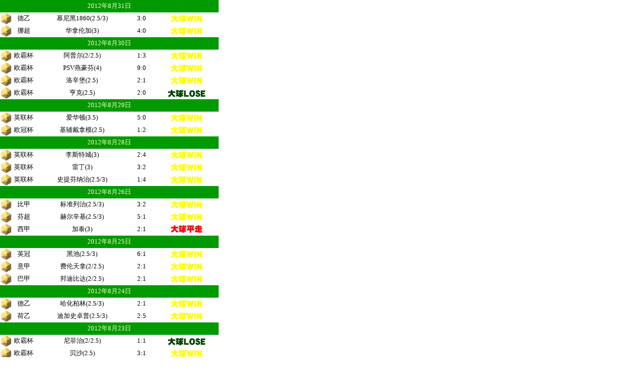

--- FILE ---
content_type: text/html
request_url: http://82ball.net/big_2012_08.htm
body_size: 52850
content:
<html>

<head>
<meta http-equiv="Content-Language" content="zh-tw">
<meta http-equiv="Content-Type" content="text/html; charset=gb2312">
<title>8月大球BIG区_2012年往积_82大小网</title>
<meta name="keywords" content="足球大小">
<meta name="description" content="8月大球BIG区往积">
</head>

<style>
body {
scrollbar-base-color: #009900;
scrollbar-arrow-color: #FFFFFF;
}

</style>



<body topmargin="0" leftmargin="0" rightmargin="0" bottommargin="0">

<table border="0" width="440" cellspacing="0" cellpadding="0" id="table1">
	<tr>
		<td colspan="5" height="25" bgcolor="#009900">
		<p align="center">
		<font color="#FFFFCC" size="2">2012年8月31日</font></td>
	</tr>
	<tr>
		<td height="25" width="25" align="center" background="big_front.gif">
		<b><font size="2" color="#FFFF00">1</font></b></td>
		<td height="25" width="45" align="center">
		<span lang="ZH-CN" style="font-family: SimSun"><font size="2">德乙</font></span></td>
		<td height="25" width="190" align="center">
		<span lang="ZH-CN" style="font-family: SimSun"><font size="2">慕尼黑</font></span><span lang="EN-US" style="font-family: SimSun"><font size="2">1860(2.5/3)</font></span></td>
		<td height="25" width="50" align="center"><font size="2" face="SimSun">
		3:0</font></td>
		<td height="25" width="130" align="center">
		<font size="2">
		<img border="0" src="bigwin.gif" width="80" height="25"></font></td>
	</tr>
	<tr>
		<td height="25" width="25" align="center" background="big_front.gif">
		<b>
		<font size="2" color="#FFFF00">2</font></b></td>
		<td height="25" width="45" align="center">
		<span lang="ZH-CN" style="font-family: SimSun"><font size="2">挪超</font></span></td>
		<td height="25" width="190" align="center">
		<span lang="ZH-CN" style="font-family: SimSun"><font size="2">华拿伦加</font></span><span style="font-family: SimSun"><font size="2">(3)</font></span></td>
		<td height="25" width="50" align="center"><font size="2" face="SimSun">
		4:0</font></td>
		<td height="25" width="130" align="center">
		<font size="2">
		<img border="0" src="bigwin.gif" width="80" height="25"></font></td>
	</tr>
	<tr>
		<td colspan="5" height="25" bgcolor="#009900">
		<p align="center">
		<font color="#FFFFCC" size="2">2012年8月30日</font></td>
	</tr>
	<tr>
		<td height="25" width="25" align="center" background="big_front.gif">
		<b><font size="2" color="#FFFF00">1</font></b></td>
		<td height="25" width="45" align="center">
		<span lang="ZH-CN" style="font-family: SimSun"><font size="2">欧霸杯</font></span></td>
		<td height="25" width="190" align="center">
		<span lang="ZH-CN" style="font-family: SimSun"><font size="2">阿普尔</font></span><span style="font-family: SimSun"><font size="2">(2/2.5)</font></span></td>
		<td height="25" width="50" align="center"><font size="2" face="SimSun">
		1:3</font></td>
		<td height="25" width="130" align="center">
		<font size="2">
		<img border="0" src="bigwin.gif" width="80" height="25"></font></td>
	</tr>
	<tr>
		<td height="25" width="25" align="center" background="big_front.gif">
		<b>
		<font size="2" color="#FFFF00">2</font></b></td>
		<td height="25" width="45" align="center">
		<span lang="ZH-CN" style="font-family: SimSun"><font size="2">欧霸杯</font></span></td>
		<td height="25" width="190" align="center">
		<span lang="EN-US" style="font-family: SimSun"><font size="2">PSV</font></span><span lang="ZH-CN" style="font-family: SimSun"><font size="2">燕豪芬</font></span><span style="font-family: SimSun"><font size="2">(4)</font></span></td>
		<td height="25" width="50" align="center"><font size="2" face="SimSun">
		9:0</font></td>
		<td height="25" width="130" align="center">
		<font size="2">
		<img border="0" src="bigwin.gif" width="80" height="25"></font></td>
	</tr>
	<tr>
		<td height="25" width="25" align="center" background="big_front.gif">
		<font size="2" color="#FFFF00"><b>3</b></font></td>
		<td height="25" width="45" align="center">
		<span lang="ZH-CN" style="font-family: SimSun"><font size="2">欧霸杯</font></span></td>
		<td height="25" width="190" align="center">
		<span lang="ZH-CN" style="font-family: SimSun"><font size="2">洛辛堡</font></span><span style="font-family: SimSun"><font size="2">(2.5)</font></span></td>
		<td height="25" width="50" align="center"><font size="2" face="SimSun">
		2:1</font></td>
		<td height="25" width="130" align="center">
		<font size="2">
		<img border="0" src="bigwin.gif" width="80" height="25"></font></td>
	</tr>
	<tr>
		<td height="25" width="25" align="center" background="big_front.gif">
		<font size="2" color="#FFFF00"><b>4</b></font></td>
		<td height="25" width="45" align="center">
		<span lang="ZH-CN" style="font-family: SimSun"><font size="2">欧霸杯</font></span></td>
		<td height="25" width="190" align="center">
		<span lang="ZH-CN" style="font-family: SimSun"><font size="2">亨克</font></span><span style="font-family: SimSun"><font size="2">(2.5)</font></span></td>
		<td height="25" width="50" align="center"><font size="2" face="SimSun">
		2:0</font></td>
		<td height="25" width="130" align="center">
		<font size="2">
		<img border="0" src="biglose.gif" width="80" height="25"></font></td>
	</tr>
	<tr>
		<td colspan="5" height="25" bgcolor="#009900">
		<p align="center">
		<font color="#FFFFCC" size="2">2012年8月29日</font></td>
	</tr>
	<tr>
		<td height="25" width="25" align="center" background="big_front.gif">
		<b><font size="2" color="#FFFF00">1</font></b></td>
		<td height="25" width="45" align="center">
		<span lang="ZH-CN" style="font-family: SimSun"><font size="2">英联杯</font></span></td>
		<td height="25" width="190" align="center">
		<span lang="ZH-CN" style="font-family: SimSun"><font size="2">爱华顿</font></span><span style="font-family: SimSun"><font size="2">(3.5)</font></span></td>
		<td height="25" width="50" align="center"><font size="2" face="SimSun">
		5:0</font></td>
		<td height="25" width="130" align="center">
		<font size="2">
		<img border="0" src="bigwin.gif" width="80" height="25"></font></td>
	</tr>
	<tr>
		<td height="25" width="25" align="center" background="big_front.gif">
		<b>
		<font size="2" color="#FFFF00">2</font></b></td>
		<td height="25" width="45" align="center">
		<span lang="ZH-CN" style="font-family: SimSun"><font size="2">欧冠杯</font></span></td>
		<td height="25" width="190" align="center">
		<span lang="ZH-CN" style="font-family: SimSun"><font size="2">基辅戴拿模</font></span><span style="font-family: SimSun"><font size="2">(2.5)</font></span></td>
		<td height="25" width="50" align="center"><font size="2" face="SimSun">
		1:2</font></td>
		<td height="25" width="130" align="center">
		<font size="2">
		<img border="0" src="bigwin.gif" width="80" height="25"></font></td>
	</tr>
	<tr>
		<td colspan="5" height="25" bgcolor="#009900">
		<p align="center">
		<font color="#FFFFCC" size="2">2012年8月28日</font></td>
	</tr>
	<tr>
		<td height="25" width="25" align="center" background="big_front.gif">
		<b><font size="2" color="#FFFF00">1</font></b></td>
		<td height="25" width="45" align="center">
		<span lang="ZH-CN" style="font-family: SimSun"><font size="2">英联杯</font></span></td>
		<td height="25" width="190" align="center"><font size="2">
		<span style="font-family: SimSun" lang="ZH-CN">李斯特城</span><span style="font-family: SimSun">(3)</span></font></td>
		<td height="25" width="50" align="center"><font size="2" face="SimSun">
		2:4</font></td>
		<td height="25" width="130" align="center">
		<font size="2">
		<img border="0" src="bigwin.gif" width="80" height="25"></font></td>
	</tr>
	<tr>
		<td height="25" width="25" align="center" background="big_front.gif">
		<b>
		<font size="2" color="#FFFF00">2</font></b></td>
		<td height="25" width="45" align="center">
		<span lang="ZH-CN" style="font-family: SimSun"><font size="2">英联杯</font></span></td>
		<td height="25" width="190" align="center"><font size="2">
		<span style="font-family: SimSun" lang="ZH-CN">雷丁</span><span style="font-family: SimSun">(3)</span></font></td>
		<td height="25" width="50" align="center"><font size="2" face="SimSun">
		3:2</font></td>
		<td height="25" width="130" align="center">
		<font size="2">
		<img border="0" src="bigwin.gif" width="80" height="25"></font></td>
	</tr>
	<tr>
		<td height="25" width="25" align="center" background="big_front.gif">
		<b>
		<font size="2" color="#FFFF00">3</font></b></td>
		<td height="25" width="45" align="center">
		<span lang="ZH-CN" style="font-family: SimSun"><font size="2">英联杯</font></span></td>
		<td height="25" width="190" align="center"><font size="2">
		<span style="font-family: SimSun" lang="ZH-CN">史提芬纳治</span><span style="font-family: SimSun">(2.5/3)</span></font></td>
		<td height="25" width="50" align="center"><font face="SimSun" size="2">
		1:4</font></td>
		<td height="25" width="130" align="center">
		<font size="2">
		<img border="0" src="bigwin.gif" width="80" height="25"></font></td>
	</tr>
	<tr>
		<td colspan="5" height="25" bgcolor="#009900">
		<p align="center">
		<font color="#FFFFCC" size="2">2012年8月26日</font></td>
	</tr>
	<tr>
		<td height="25" width="25" align="center" background="big_front.gif">
		<b><font size="2" color="#FFFF00">1</font></b></td>
		<td height="25" width="45" align="center"><font size="2">
		<span lang="ZH-CN">比甲</span></font></td>
		<td height="25" width="190" align="center"><font size="2">
		<span lang="ZH-CN">标准列治</span>(2.5/3)</font></td>
		<td height="25" width="50" align="center"><font size="2">3:2</font></td>
		<td height="25" width="130" align="center">
		<font size="2">
		<img border="0" src="bigwin.gif" width="80" height="25"></font></td>
	</tr>
	<tr>
		<td height="25" width="25" align="center" background="big_front.gif">
		<b>
		<font size="2" color="#FFFF00">2</font></b></td>
		<td height="25" width="45" align="center"><span lang="ZH-CN">
		<font size="2">芬超</font></span></td>
		<td height="25" width="190" align="center"><font size="2">
		<span lang="ZH-CN">赫尔辛基</span>(2.5/3)</font></td>
		<td height="25" width="50" align="center"><font size="2">5:1</font></td>
		<td height="25" width="130" align="center">
		<font size="2">
		<img border="0" src="bigwin.gif" width="80" height="25"></font></td>
	</tr>
	<tr>
		<td height="25" width="25" align="center" background="big_front.gif">
		<b>
		<font size="2" color="#FFFF00">3</font></b></td>
		<td height="25" width="45" align="center"><span lang="ZH-CN">
		<font size="2">西甲</font></span></td>
		<td height="25" width="190" align="center"><font size="2">
		<span lang="ZH-CN">加泰</span>(3)</font></td>
		<td height="25" width="50" align="center"><font size="2">2:1</font></td>
		<td height="25" width="130" align="center">
		<font size="2">
		<img border="0" src="bigdraw.gif" width="80" height="25"></font></td>
	</tr>
	<tr>
		<td colspan="5" height="25" bgcolor="#009900">
		<p align="center">
		<font color="#FFFFCC" size="2">2012年8月25日</font></td>
	</tr>
	<tr>
		<td height="25" width="25" align="center" background="big_front.gif">
		<b><font size="2" color="#FFFF00">1</font></b></td>
		<td height="25" width="45" align="center"><span lang="ZH-CN">
		<font size="2">英冠</font></span></td>
		<td height="25" width="190" align="center"><font size="2">
		<span lang="ZH-CN">黑池</span>(2.5/3)</font></td>
		<td height="25" width="50" align="center"><font size="2">6:1</font></td>
		<td height="25" width="130" align="center">
		<font size="2">
		<img border="0" src="bigwin.gif" width="80" height="25"></font></td>
	</tr>
	<tr>
		<td height="25" width="25" align="center" background="big_front.gif">
		<b>
		<font size="2" color="#FFFF00">2</font></b></td>
		<td height="25" width="45" align="center"><span lang="ZH-CN">
		<font size="2">意甲</font></span></td>
		<td height="25" width="190" align="center"><font size="2">
		<span lang="ZH-CN">费伦天拿</span>(2/2.5)</font></td>
		<td height="25" width="50" align="center"><font size="2">2:1</font></td>
		<td height="25" width="130" align="center">
		<font size="2">
		<img border="0" src="bigwin.gif" width="80" height="25"></font></td>
	</tr>
	<tr>
		<td height="25" width="25" align="center" background="big_front.gif">
		<b>
		<font size="2" color="#FFFF00">3</font></b></td>
		<td height="25" width="45" align="center"><span lang="ZH-CN">
		<font size="2">巴甲</font></span></td>
		<td height="25" width="190" align="center"><font size="2">
		<span lang="ZH-CN">邦迪比达</span>(2/2.5)</font></td>
		<td height="25" width="50" align="center"><font size="2">2:1</font></td>
		<td height="25" width="130" align="center">
		<font size="2">
		<img border="0" src="bigwin.gif" width="80" height="25"></font></td>
	</tr>
	<tr>
		<td colspan="5" height="25" bgcolor="#009900">
		<p align="center">
		<font color="#FFFFCC" size="2">2012年8月24日</font></td>
	</tr>
	<tr>
		<td height="25" width="25" align="center" background="big_front.gif">
		<b><font size="2" color="#FFFF00">1</font></b></td>
		<td height="25" width="45" align="center"><span lang="ZH-CN">
		<font size="2">德乙</font></span></td>
		<td height="25" width="190" align="center"><font size="2">
		<span lang="ZH-CN">哈化柏林</span>(2.5/3)</font></td>
		<td height="25" width="50" align="center"><font size="2">2:1</font></td>
		<td height="25" width="130" align="center">
		<font size="2">
		<img border="0" src="bigwin.gif" width="80" height="25"></font></td>
	</tr>
	<tr>
		<td height="25" width="25" align="center" background="big_front.gif">
		<b>
		<font size="2" color="#FFFF00">2</font></b></td>
		<td height="25" width="45" align="center"><span lang="ZH-CN">
		<font size="2">荷乙</font></span></td>
		<td height="25" width="190" align="center"><font size="2">
		<span lang="ZH-CN">迪加史卓普</span>(2.5/3)</font></td>
		<td height="25" width="50" align="center"><font size="2">2:5</font></td>
		<td height="25" width="130" align="center">
		<font size="2">
		<img border="0" src="bigwin.gif" width="80" height="25"></font></td>
	</tr>
	<tr>
		<td colspan="5" height="25" bgcolor="#009900">
		<p align="center">
		<font color="#FFFFCC" size="2">2012年8月23日</font></td>
	</tr>
	<tr>
		<td height="25" width="25" align="center" background="big_front.gif">
		<b><font size="2" color="#FFFF00">1</font></b></td>
		<td height="25" width="45" align="center"><span lang="ZH-CN">
		<font size="2">欧霸杯</font></span></td>
		<td height="25" width="190" align="center"><font size="2">
		<span lang="ZH-CN">尼菲治</span>(2/2.5)</font></td>
		<td height="25" width="50" align="center"><font size="2">1:1</font></td>
		<td height="25" width="130" align="center">
		<font size="2">
		<img border="0" src="biglose.gif" width="80" height="25"></font></td>
	</tr>
	<tr>
		<td height="25" width="25" align="center" background="big_front.gif">
		<b>
		<font size="2" color="#FFFF00">2</font></b></td>
		<td height="25" width="45" align="center"><span lang="ZH-CN">
		<font size="2">欧霸杯</font></span></td>
		<td height="25" width="190" align="center"><font size="2">
		<span lang="ZH-CN">贝沙</span>(2.5)</font></td>
		<td height="25" width="50" align="center"><font size="2">3:1</font></td>
		<td height="25" width="130" align="center">
		<font size="2">
		<img border="0" src="bigwin.gif" width="80" height="25"></font></td>
	</tr>
	<tr>
		<td height="25" width="25" align="center" background="big_front.gif">
		<b>
		<font size="2" color="#FFFF00">3</font></b></td>
		<td height="25" width="45" align="center"><span lang="ZH-CN">
		<font size="2">西超杯</font></span></td>
		<td height="25" width="190" align="center"><font size="2">
		<span lang="ZH-CN">巴塞隆拿</span>(2.5/3)</font></td>
		<td height="25" width="50" align="center"><font size="2">3:2</font></td>
		<td height="25" width="130" align="center">
		<font size="2">
		<img border="0" src="bigwin.gif" width="80" height="25"></font></td>
	</tr>
	<tr>
		<td colspan="5" height="25" bgcolor="#009900">
		<p align="center">
		<font color="#FFFFCC" size="2">2012年8月22日</font></td>
	</tr>
	<tr>
		<td height="25" width="25" align="center" background="big_front.gif">
		<b><font size="2" color="#FFFF00">1</font></b></td>
		<td height="25" width="45" align="center"><span lang="ZH-CN">
		<font size="2">苏杯</font></span></td>
		<td height="25" width="190" align="center"><font size="2">
		<span lang="ZH-CN">摩顿</span>(2.5)</font></td>
		<td height="25" width="50" align="center"><font size="2">0:0</font></td>
		<td height="25" width="130" align="center">
		<font size="2">
		<img border="0" src="biglose.gif" width="80" height="25"></font></td>
	</tr>
	<tr>
		<td height="25" width="25" align="center" background="big_front.gif">
		<b>
		<font size="2" color="#FFFF00">2</font></b></td>
		<td height="25" width="45" align="center"><span lang="ZH-CN">
		<font size="2">南美杯</font></span></td>
		<td height="25" width="190" align="center"><font size="2">
		<span lang="ZH-CN">哥列迪巴</span>(2.5)</font></td>
		<td height="25" width="50" align="center"><font size="2">3:2</font></td>
		<td height="25" width="130" align="center">
		<font size="2">
		<img border="0" src="bigwin.gif" width="80" height="25"></font></td>
	</tr>
	<tr>
		<td colspan="5" height="25" bgcolor="#009900">
		<p align="center">
		<font color="#FFFFCC" size="2">2012年8月21日</font></td>
	</tr>
	<tr>
		<td height="25" width="25" align="center" background="big_front.gif">
		<b><font size="2" color="#FFFF00">1</font></b></td>
		<td height="25" width="45" align="center"><span lang="ZH-CN">
		<font size="2">英冠</font></span></td>
		<td height="25" width="190" align="center"><font size="2">
		<span lang="ZH-CN">米杜士堡</span>(2/2.5)</font></td>
		<td height="25" width="50" align="center"><font size="2">3:2</font></td>
		<td height="25" width="130" align="center">
		<font size="2">
		<img border="0" src="bigwin.gif" width="80" height="25"></font></td>
	</tr>
	<tr>
		<td height="25" width="25" align="center" background="big_front.gif">
		<b>
		<font size="2" color="#FFFF00">2</font></b></td>
		<td height="25" width="45" align="center"><span lang="ZH-CN">
		<font size="2">英甲</font></span></td>
		<td height="25" width="190" align="center"><font size="2">
		<span lang="ZH-CN">高车士打</span>(2.5)</font></td>
		<td height="25" width="50" align="center"><font size="2">2:2</font></td>
		<td height="25" width="130" align="center">
		<font size="2">
		<img border="0" src="bigwin.gif" width="80" height="25"></font></td>
	</tr>
	<tr>
		<td height="25" width="25" align="center" background="big_front.gif">
		<b>
		<font size="2" color="#FFFF00">3</font></b></td>
		<td height="25" width="45" align="center"><span lang="ZH-CN">
		<font size="2">英冠</font></span></td>
		<td height="25" width="190" align="center"><font size="2">
		<span lang="ZH-CN">黑池</span>(2.5/3)</font></td>
		<td height="25" width="50" align="center"><font size="2">2:1</font></td>
		<td height="25" width="130" align="center">
		<font size="2">
		<img border="0" src="bigwin.gif" width="80" height="25"></font></td>
	</tr>
	<tr>
		<td colspan="5" height="25" bgcolor="#009900">
		<p align="center">
		<font color="#FFFFCC" size="2">2012年8月20日</font></td>
	</tr>
	<tr>
		<td height="25" width="25" align="center" background="big_front.gif">
		<b><font size="2" color="#FFFF00">1</font></b></td>
		<td height="25" width="45" align="center"><span lang="ZH-CN">
		<font size="2">阿甲</font></span></td>
		<td height="25" width="190" align="center"><font size="2">
		<span lang="ZH-CN">基尔梅斯</span>(2)</font></td>
		<td height="25" width="50" align="center"><font size="2">2:1</font></td>
		<td height="25" width="130" align="center">
		<font size="2">
		<img border="0" src="bigwin.gif" width="80" height="25"></font></td>
	</tr>
	<tr>
		<td height="25" width="25" align="center" background="big_front.gif">
		<b>
		<font size="2" color="#FFFF00">2</font></b></td>
		<td height="25" width="45" align="center"><span lang="ZH-CN">
		<font size="2">葡超</font></span></td>
		<td height="25" width="190" align="center"><font size="2">
		<span lang="ZH-CN">比拉马</span>(2/2.5)</font></td>
		<td height="25" width="50" align="center"><font size="2">3:3</font></td>
		<td height="25" width="130" align="center">
		<font size="2">
		<img border="0" src="bigwin.gif" width="80" height="25"></font></td>
	</tr>
	<tr>
		<td height="25" width="25" align="center" background="big_front.gif">
		<b>
		<font size="2" color="#FFFF00">3</font></b></td>
		<td height="25" width="45" align="center"><span lang="ZH-CN">
		<font size="2">阿甲</font></span></td>
		<td height="25" width="190" align="center"><font size="2">
		<span lang="ZH-CN">沙兰迪兵工厂</span>(2)</font></td>
		<td height="25" width="50" align="center"><font size="2">2:2</font></td>
		<td height="25" width="130" align="center">
		<font size="2">
		<img border="0" src="bigwin.gif" width="80" height="25"></font></td>
	</tr>
	<tr>
		<td colspan="5" height="25" bgcolor="#009900">
		<p align="center">
		<font color="#FFFFCC" size="2">2012年8月19日</font></td>
	</tr>
	<tr>
		<td height="25" width="25" align="center" background="big_front.gif">
		<b><font size="2" color="#FFFF00">1</font></b></td>
		<td height="25" width="45" align="center"><span lang="ZH-CN">
		<font size="2">德国杯</font></span></td>
		<td height="25" width="190" align="center"><font size="2">
		<span lang="ZH-CN">普斯辛蒙斯达</span>(2.5/3)</font></td>
		<td height="25" width="50" align="center"><font size="2">2:2</font></td>
		<td height="25" width="130" align="center">
		<font size="2">
		<img border="0" src="bigwin.gif" width="80" height="25"></font></td>
	</tr>
	<tr>
		<td height="25" width="25" align="center" background="big_front.gif">
		<b>
		<font size="2" color="#FFFF00">3</font></b></td>
		<td height="25" width="45" align="center"><span lang="ZH-CN">
		<font size="2">葡超</font></span></td>
		<td height="25" width="190" align="center"><font size="2">
		<span lang="ZH-CN">国民队</span>(2/2.5)</font></td>
		<td height="25" width="50" align="center"><font size="2">2:2</font></td>
		<td height="25" width="130" align="center">
		<font size="2">
		<img border="0" src="bigwin.gif" width="80" height="25"></font></td>
	</tr>
	<tr>
		<td height="25" width="25" align="center" background="big_front.gif">
		<font size="2" color="#FFFF00"><b>4</b></font></td>
		<td height="25" width="45" align="center"><span lang="ZH-CN">
		<font size="2">比甲</font></span></td>
		<td height="25" width="190" align="center"><font size="2">
		<span lang="ZH-CN">查内尔</span>(2.5)</font></td>
		<td height="25" width="50" align="center"><font size="2">2:6</font></td>
		<td height="25" width="130" align="center">
		<font size="2">
		<img border="0" src="bigwin.gif" width="80" height="25"></font></td>
	</tr>
	<tr>
		<td height="25" width="25" align="center" background="big_front.gif">
		<font size="2" color="#FFFF00"><b>5</b></font></td>
		<td height="25" width="45" align="center"><span lang="ZH-CN">
		<font size="2">法甲</font></span></td>
		<td height="25" width="190" align="center"><font size="2">
		<span lang="ZH-CN">阿些斯奥</span>(2.5)</font></td>
		<td height="25" width="50" align="center"><font size="2">0:0</font></td>
		<td height="25" width="130" align="center">
		<font size="2">
		<img border="0" src="biglose.gif" width="80" height="25"></font></td>
	</tr>
	<tr>
		<td colspan="5" height="25" bgcolor="#009900">
		<p align="center">
		<font color="#FFFFCC" size="2">2012年8月18日</font></td>
	</tr>
	<tr>
		<td height="25" width="25" align="center" background="big_front.gif">
		<b><font size="2" color="#FFFF00">1</font></b></td>
		<td height="25" width="45" align="center"><span lang="ZH-CN">
		<font size="2">日联</font></span></td>
		<td height="25" width="190" align="center"><font size="2">
		<span lang="ZH-CN">名古屋八鲸</span>(3.5)</font></td>
		<td height="25" width="50" align="center"><font size="2">0:5</font></td>
		<td height="25" width="130" align="center">
		<font size="2">
		<img border="0" src="bigwin.gif" width="80" height="25"></font></td>
	</tr>
	<tr>
		<td height="25" width="25" align="center" background="big_front.gif">
		<b>
		<font size="2" color="#FFFF00">2</font></b></td>
		<td height="25" width="45" align="center"><span lang="ZH-CN">
		<font size="2">德国杯</font></span></td>
		<td height="25" width="190" align="center"><font size="2">
		<span lang="ZH-CN">安达赫治</span>(2.5/3)</font></td>
		<td height="25" width="50" align="center"><font size="2">1:2</font></td>
		<td height="25" width="130" align="center">
		<font size="2">
		<img border="0" src="bigwin.gif" width="80" height="25"></font></td>
	</tr>
	<tr>
		<td height="25" width="25" align="center" background="big_front.gif">
		<b>
		<font size="2" color="#FFFF00">3</font></b></td>
		<td height="25" width="45" align="center"><span lang="ZH-CN">
		<font size="2">英超</font></span></td>
		<td height="25" width="190" align="center"><font size="2">
		<span lang="ZH-CN">西布朗</span>(2/2.5)</font></td>
		<td height="25" width="50" align="center"><font size="2">3:0</font></td>
		<td height="25" width="130" align="center">
		<font size="2">
		<img border="0" src="bigwin.gif" width="80" height="25"></font></td>
	</tr>
	<tr>
		<td height="25" width="25" align="center" background="big_front.gif">
		<font size="2" color="#FFFF00"><b>4</b></font></td>
		<td height="25" width="45" align="center"><span lang="ZH-CN">
		<font size="2">英甲</font></span></td>
		<td height="25" width="190" align="center"><font size="2">
		<span lang="ZH-CN">普雷斯顿</span>(2.5)</font></td>
		<td height="25" width="50" align="center"><font size="2">0:0</font></td>
		<td height="25" width="130" align="center">
		<font size="2">
		<img border="0" src="biglose.gif" width="80" height="25"></font></td>
	</tr>
	<tr>
		<td height="25" width="25" align="center" background="big_front.gif">
		<font size="2" color="#FFFF00"><b>5</b></font></td>
		<td height="25" width="45" align="center"><span lang="ZH-CN">
		<font size="2">法甲</font></span></td>
		<td height="25" width="190" align="center"><font size="2">
		<span lang="ZH-CN">巴斯蒂亚</span>(2/2.5)</font></td>
		<td height="25" width="50" align="center"><font size="2">2:1</font></td>
		<td height="25" width="130" align="center">
		<font size="2">
		<img border="0" src="bigwin.gif" width="80" height="25"></font></td>
	</tr>
	<tr>
		<td colspan="5" height="25" bgcolor="#009900">
		<p align="center">
		<font color="#FFFFCC" size="2">2012年8月17日</font></td>
	</tr>
	<tr>
		<td height="25" width="25" align="center" background="big_front.gif">
		<b><font size="2" color="#FFFF00">1</font></b></td>
		<td height="25" width="45" align="center"><span lang="ZH-CN">
		<font size="2">西乙</font></span></td>
		<td height="25" width="190" align="center"><span lang="ZH-CN">
		<font size="2">巴塞隆拿</font></span><span lang="EN-US"><font size="2">B</font></span><font size="2"><span lang="ZH-CN">队</span>(2.5/3)</font></td>
		<td height="25" width="50" align="center"><font size="2">4:5</font></td>
		<td height="25" width="130" align="center">
		<font size="2">
		<img border="0" src="bigwin.gif" width="80" height="25"></font></td>
	</tr>
	<tr>
		<td height="25" width="25" align="center" background="big_front.gif">
		<b>
		<font size="2" color="#FFFF00">2</font></b></td>
		<td height="25" width="45" align="center"><span lang="ZH-CN">
		<font size="2">葡超</font></span></td>
		<td height="25" width="190" align="center"><font size="2">
		<span lang="ZH-CN">奥汉伦斯</span>(2/2.5)</font></td>
		<td height="25" width="50" align="center"><font size="2">2:1</font></td>
		<td height="25" width="130" align="center">
		<font size="2">
		<img border="0" src="bigwin.gif" width="80" height="25"></font></td>
	</tr>
	<tr>
		<td colspan="5" height="25" bgcolor="#009900">
		<p align="center">
		<font color="#FFFFCC" size="2">2012年8月16日</font></td>
	</tr>
	<tr>
		<td height="25" width="25" align="center" background="big_front.gif">
		<b><font size="2" color="#FFFF00">1</font></b></td>
		<td height="25" width="45" align="center"><span lang="ZH-CN">
		<font size="2">巴甲</font></span></td>
		<td height="25" width="190" align="center"><font size="2">
		<span lang="ZH-CN">华斯高</span>(2.5)</font></td>
		<td height="25" width="50" align="center"><font size="2">2:2</font></td>
		<td height="25" width="130" align="center">
		<font size="2">
		<img border="0" src="bigwin.gif" width="80" height="25"></font></td>
	</tr>
	<tr>
		<td height="25" width="25" align="center" background="big_front.gif">
		<b>
		<font size="2" color="#FFFF00">2</font></b></td>
		<td height="25" width="45" align="center"><span lang="ZH-CN">
		<font size="2">巴甲</font></span></td>
		<td height="25" width="190" align="center"><font size="2">
		<span lang="ZH-CN">费古伦斯</span>(2/2.5)</font></td>
		<td height="25" width="50" align="center"><font size="2">1:3</font></td>
		<td height="25" width="130" align="center">
		<font size="2">
		<img border="0" src="bigwin.gif" width="80" height="25"></font></td>
	</tr>
	<tr>
		<td colspan="5" height="25" bgcolor="#009900">
		<p align="center">
		<font color="#FFFFCC" size="2">2012年8月15日</font></td>
	</tr>
	<tr>
		<td height="25" width="25" align="center" background="big_front.gif">
		<b><font size="2" color="#FFFF00">1</font></b></td>
		<td height="25" width="45" align="center"><span lang="ZH-CN">
		<font size="2">友谊赛</font></span></td>
		<td height="25" width="190" align="center"><font size="2">
		<span lang="ZH-CN">丹麦</span>(2.5)</font></td>
		<td height="25" width="50" align="center"><font size="2">1:3</font></td>
		<td height="25" width="130" align="center">
		<font size="2">
		<img border="0" src="bigwin.gif" width="80" height="25"></font></td>
	</tr>
	<tr>
		<td height="25" width="25" align="center" background="big_front.gif">
		<b>
		<font size="2" color="#FFFF00">2</font></b></td>
		<td height="25" width="45" align="center"><span lang="ZH-CN">
		<font size="2">友谊赛</font></span></td>
		<td height="25" width="190" align="center"><font size="2">
		<span lang="ZH-CN">比利时</span>(2.5)</font></td>
		<td height="25" width="50" align="center"><font size="2">4:2</font></td>
		<td height="25" width="130" align="center">
		<font size="2">
		<img border="0" src="bigwin.gif" width="80" height="25"></font></td>
	</tr>
	<tr>
		<td colspan="5" height="25" bgcolor="#009900">
		<p align="center">
		<font color="#FFFFCC" size="2">2012年8月14日</font></td>
	</tr>
	<tr>
		<td height="25" width="25" align="center" background="big_front.gif">
		<b><font size="2" color="#FFFF00">1</font></b></td>
		<td height="25" width="45" align="center"><span lang="ZH-CN">
		<font size="2">英联杯</font></span></td>
		<td height="25" width="190" align="center"><font size="2">
		<span lang="ZH-CN">伯明翰</span>(2.5/3)</font></td>
		<td height="25" width="50" align="center"><font size="2">5:1</font></td>
		<td height="25" width="130" align="center">
		<font size="2">
		<img border="0" src="bigwin.gif" width="80" height="25"></font></td>
	</tr>
	<tr>
		<td height="25" width="25" align="center" background="big_front.gif">
		<b>
		<font size="2" color="#FFFF00">2</font></b></td>
		<td height="25" width="45" align="center"><span lang="ZH-CN">
		<font size="2">英联杯</font></span></td>
		<td height="25" width="190" align="center"><font size="2">
		<span lang="ZH-CN">史云顿</span>(2.5/3)</font></td>
		<td height="25" width="50" align="center"><font size="2">3:0</font></td>
		<td height="25" width="130" align="center">
		<font size="2">
		<img border="0" src="bigwin.gif" width="80" height="25"></font></td>
	</tr>
	<tr>
		<td colspan="5" height="25" bgcolor="#009900">
		<p align="center">
		<font color="#FFFFCC" size="2">2012年8月13日</font></td>
	</tr>
	<tr>
		<td height="25" width="25" align="center" background="big_front.gif">
		<b><font size="2" color="#FFFF00">1</font></b></td>
		<td height="25" width="45" align="center"><span lang="ZH-CN">
		<font size="2">丹超</font></span></td>
		<td height="25" width="190" align="center"><font size="2">
		<span lang="ZH-CN">兰达斯</span>(2.5)</font></td>
		<td height="25" width="50" align="center"><font size="2">1:0</font></td>
		<td height="25" width="130" align="center">
		<font size="2">
		<img border="0" src="biglose.gif" width="80" height="25"></font></td>
	</tr>
	<tr>
		<td height="25" width="25" align="center" background="big_front.gif">
		<b>
		<font size="2" color="#FFFF00">2</font></b></td>
		<td height="25" width="45" align="center"><span lang="ZH-CN">
		<font size="2">德乙</font></span></td>
		<td height="25" width="190" align="center"><font size="2">
		<span lang="ZH-CN">特雷斯登</span>(2.5)</font></td>
		<td height="25" width="50" align="center"><font size="2">2:2</font></td>
		<td height="25" width="130" align="center">
		<font size="2">
		<img border="0" src="bigwin.gif" width="80" height="25"></font></td>
	</tr>
	<tr>
		<td height="25" width="25" align="center" background="big_front.gif">
		<b>
		<font size="2" color="#FFFF00">3</font></b></td>
		<td height="25" width="45" align="center"><span lang="ZH-CN">
		<font size="2">英联杯</font></span></td>
		<td height="25" width="190" align="center"><font size="2">
		<span lang="ZH-CN">费列活特</span>(2.5/3)</font></td>
		<td height="25" width="50" align="center"><font size="2">0:1</font></td>
		<td height="25" width="130" align="center">
		<font size="2">
		<img border="0" src="biglose.gif" width="80" height="25"></font></td>
	</tr>
	<tr>
		<td colspan="5" height="25" bgcolor="#009900">
		<p align="center">
		<font color="#FFFFCC" size="2">2012年8月12日</font></td>
	</tr>
	<tr>
		<td height="25" width="25" align="center" background="big_front.gif">
		<b><font size="2" color="#FFFF00">1</font></b></td>
		<td height="25" width="45" align="center"><span lang="ZH-CN">
		<font size="2">荷甲</font></span></td>
		<td height="25" width="190" align="center"><font size="2">
		<span lang="ZH-CN">乌得勒支</span>(3)</font></td>
		<td height="25" width="50" align="center"><font size="2">0:1</font></td>
		<td height="25" width="130" align="center">
		<font size="2">
		<img border="0" src="biglose.gif" width="80" height="25"></font></td>
	</tr>
	<tr>
		<td height="25" width="25" align="center" background="big_front.gif">
		<b>
		<font size="2" color="#FFFF00">2</font></b></td>
		<td height="25" width="45" align="center"><span lang="ZH-CN">
		<font size="2">瑞士超</font></span></td>
		<td height="25" width="190" align="center"><font size="2">
		<span lang="ZH-CN">年青人</span>(2.5/3)</font></td>
		<td height="25" width="50" align="center"><font size="2">4:1</font></td>
		<td height="25" width="130" align="center">
		<font size="2">
		<img border="0" src="bigwin.gif" width="80" height="25"></font></td>
	</tr>
	<tr>
		<td height="25" width="25" align="center" background="big_front.gif">
		<b>
		<font size="2" color="#FFFF00">3</font></b></td>
		<td height="25" width="45" align="center"><span lang="ZH-CN">
		<font size="2">芬超</font></span></td>
		<td height="25" width="190" align="center"><span lang="EN-US">
		<font size="2">TPS</font></span><font size="2"><span lang="ZH-CN">杜古</span>(2.5/3)</font></td>
		<td height="25" width="50" align="center"><font size="2">4:1</font></td>
		<td height="25" width="130" align="center">
		<font size="2">
		<img border="0" src="bigwin.gif" width="80" height="25"></font></td>
	</tr>
	<tr>
		<td height="25" width="25" align="center" background="big_front.gif">
		<font size="2" color="#FFFF00"><b>4</b></font></td>
		<td height="25" width="45" align="center"><span lang="ZH-CN">
		<font size="2">挪超</font></span></td>
		<td height="25" width="190" align="center"><font size="2">
		<span lang="ZH-CN">特罗素</span>(2.5/3)</font></td>
		<td height="25" width="50" align="center"><font size="2">4:0</font></td>
		<td height="25" width="130" align="center">
		<font size="2">
		<img border="0" src="bigwin.gif" width="80" height="25"></font></td>
	</tr>
	<tr>
		<td height="25" width="25" align="center" background="big_front.gif">
		<font size="2" color="#FFFF00"><b>5</b></font></td>
		<td height="25" width="45" align="center"><span lang="ZH-CN">
		<font size="2">德超杯</font></span></td>
		<td height="25" width="190" align="center"><font size="2">
		<span lang="ZH-CN">拜仁慕尼黑</span>(2.5/3)</font></td>
		<td height="25" width="50" align="center"><font size="2">2:1</font></td>
		<td height="25" width="130" align="center">
		<font size="2">
		<img border="0" src="bigwin.gif" width="80" height="25"></font></td>
	</tr>
	<tr>
		<td colspan="5" height="25" bgcolor="#009900">
		<p align="center">
		<font color="#FFFFCC" size="2">2012年8月11日</font></td>
	</tr>
	<tr>
		<td height="25" width="25" align="center" background="big_front.gif">
		<b><font size="2" color="#FFFF00">1</font></b></td>
		<td height="25" width="45" align="center"><span lang="ZH-CN">
		<font size="2">德乙</font></span></td>
		<td height="25" width="190" align="center"><font size="2">
		<span lang="ZH-CN">柏德博恩</span>(2.5)</font></td>
		<td height="25" width="50" align="center"><font size="2">4:0</font></td>
		<td height="25" width="130" align="center">
		<font size="2">
		<img border="0" src="bigwin.gif" width="80" height="25"></font></td>
	</tr>
	<tr>
		<td height="25" width="25" align="center" background="big_front.gif">
		<b>
		<font size="2" color="#FFFF00">2</font></b></td>
		<td height="25" width="45" align="center"><span lang="ZH-CN">
		<font size="2">苏超</font></span></td>
		<td height="25" width="190" align="center"><font size="2">
		<span lang="ZH-CN">登地</span>(2/2.5)</font></td>
		<td height="25" width="50" align="center"><font size="2">0:2</font></td>
		<td height="25" width="130" align="center">
		<font size="2">
		<img border="0" src="biglose.gif" width="80" height="25"></font></td>
	</tr>
	<tr>
		<td height="25" width="25" align="center" background="big_front.gif">
		<b>
		<font size="2" color="#FFFF00">3</font></b></td>
		<td height="25" width="45" align="center"><span lang="ZH-CN">
		<font size="2">荷甲</font></span></td>
		<td height="25" width="190" align="center"><span lang="EN-US">
		<font size="2">RKC</font></span><font size="2"><span lang="ZH-CN">华域克</span>(2.5/3)</font></td>
		<td height="25" width="50" align="center"><font size="2">3:2</font></td>
		<td height="25" width="130" align="center">
		<font size="2">
		<img border="0" src="bigwin.gif" width="80" height="25"></font></td>
	</tr>
	<tr>
		<td height="25" width="25" align="center" background="big_front.gif">
		<font size="2" color="#FFFF00"><b>4</b></font></td>
		<td height="25" width="45" align="center"><span lang="ZH-CN">
		<font size="2">比甲</font></span></td>
		<td height="25" width="190" align="center"><font size="2">
		<span lang="ZH-CN">蒙斯</span>(2.5/3)</font></td>
		<td height="25" width="50" align="center"><font size="2">1:1</font></td>
		<td height="25" width="130" align="center">
		<font size="2">
		<img border="0" src="biglose.gif" width="80" height="25"></font></td>
	</tr>
	<tr>
		<td colspan="5" height="25" bgcolor="#009900">
		<p align="center">
		<font color="#FFFFCC" size="2">2012年8月10日</font></td>
	</tr>
	<tr>
		<td height="25" width="25" align="center" background="big_front.gif">
		<b><font size="2" color="#FFFF00">1</font></b></td>
		<td height="25" width="45" align="center"><span lang="ZH-CN">
		<font size="2">丹超</font></span></td>
		<td height="25" width="190" align="center"><font size="2">
		<span lang="ZH-CN">奥丹斯</span>(2.5)</font></td>
		<td height="25" width="50" align="center"><font size="2">2:1</font></td>
		<td height="25" width="130" align="center">
		<font size="2">
		<img border="0" src="bigwin.gif" width="80" height="25"></font></td>
	</tr>
	<tr>
		<td height="25" width="25" align="center" background="big_front.gif">
		<b>
		<font size="2" color="#FFFF00">2</font></b></td>
		<td height="25" width="45" align="center"><span lang="ZH-CN">
		<font size="2">挪超</font></span></td>
		<td height="25" width="190" align="center"><font size="2">
		<span lang="ZH-CN">华拿伦加</span>(2.5/3)</font></td>
		<td height="25" width="50" align="center"><font size="2">3:1</font></td>
		<td height="25" width="130" align="center">
		<font size="2">
		<img border="0" src="bigwin.gif" width="80" height="25"></font></td>
	</tr>
	<tr>
		<td height="25" width="25" align="center" background="big_front.gif">
		<b>
		<font size="2" color="#FFFF00">3</font></b></td>
		<td height="25" width="45" align="center"><span lang="ZH-CN">
		<font size="2">荷甲</font></span></td>
		<td height="25" width="190" align="center"><span lang="EN-US">
		<font size="2">FC</font></span><font size="2"><span lang="ZH-CN">燕豪芬</span>(2.5/3)</font></td>
		<td height="25" width="50" align="center"><font size="2">2:3</font></td>
		<td height="25" width="130" align="center">
		<font size="2">
		<img border="0" src="bigwin.gif" width="80" height="25"></font></td>
	</tr>
	<tr>
		<td colspan="5" height="25" bgcolor="#009900">
		<p align="center">
		<font color="#FFFFCC" size="2">2012年8月9日</font></td>
	</tr>
	<tr>
		<td height="25" width="25" align="center" background="big_front.gif">
		<b><font size="2" color="#FFFF00">1</font></b></td>
		<td height="25" width="45" align="center"><span lang="ZH-CN">
		<font size="2">欧霸杯</font></span></td>
		<td height="25" width="190" align="center"><font size="2">
		<span lang="ZH-CN">艾夫斯堡</span>(2.5)</font></td>
		<td height="25" width="50" align="center"><font size="2">2:3</font></td>
		<td height="25" width="130" align="center">
		<font size="2">
		<img border="0" src="bigwin.gif" width="80" height="25"></font></td>
	</tr>
	<tr>
		<td height="25" width="25" align="center" background="big_front.gif">
		<b>
		<font size="2" color="#FFFF00">2</font></b></td>
		<td height="25" width="45" align="center"><span lang="ZH-CN">
		<font size="2">欧霸杯</font></span></td>
		<td height="25" width="190" align="center"><font size="2">
		<span lang="ZH-CN">利物浦</span>(2.5/3)</font></td>
		<td height="25" width="50" align="center"><font size="2">3:0</font></td>
		<td height="25" width="130" align="center">
		<font size="2">
		<img border="0" src="bigwin.gif" width="80" height="25"></font></td>
	</tr>
	<tr>
		<td colspan="5" height="25" bgcolor="#009900">
		<p align="center">
		<font color="#FFFFCC" size="2">2012年8月8日</font></td>
	</tr>
	<tr>
		<td height="25" width="25" align="center" background="big_front.gif">
		<b><font size="2" color="#FFFF00">1</font></b></td>
		<td height="25" width="45" align="center"><span lang="ZH-CN">
		<font size="2">欧联杯</font></span></td>
		<td height="25" width="190" align="center"><font size="2">
		<span lang="ZH-CN">赫尔辛基</span>(2/2.5)</font></td>
		<td height="25" width="50" align="center"><font size="2">0:2</font></td>
		<td height="25" width="130" align="center">
		<font size="2">
		<img border="0" src="biglose.gif" width="80" height="25"></font></td>
	</tr>
	<tr>
		<td height="25" width="25" align="center" background="big_front.gif">
		<b>
		<font size="2" color="#FFFF00">2</font></b></td>
		<td height="25" width="45" align="center"><span lang="ZH-CN">
		<font size="2">欧联杯</font></span></td>
		<td height="25" width="190" align="center"><font size="2">
		<span lang="ZH-CN">华斯雷</span>(2/2.5)</font></td>
		<td height="25" width="50" align="center"><font size="2">1:4</font></td>
		<td height="25" width="130" align="center">
		<font size="2">
		<img border="0" src="bigwin.gif" width="80" height="25"></font></td>
	</tr>
	<tr>
		<td height="25" width="25" align="center" background="big_front.gif">
		<b>
		<font size="2" color="#FFFF00">3</font></b></td>
		<td height="25" width="45" align="center"><span lang="ZH-CN">
		<font size="2">巴甲</font></span></td>
		<td height="25" width="190" align="center"><font size="2">
		<span lang="ZH-CN">山度士</span>(2/2.5)</font></td>
		<td height="25" width="50" align="center"><font size="2">4:2</font></td>
		<td height="25" width="130" align="center">
		<font size="2">
		<img border="0" src="bigwin.gif" width="80" height="25"></font></td>
	</tr>
	<tr>
		<td colspan="5" height="25" bgcolor="#009900">
		<p align="center">
		<font color="#FFFFCC" size="2">2012年8月7日</font></td>
	</tr>
	<tr>
		<td height="25" width="25" align="center" background="big_front.gif">
		<b><font size="2" color="#FFFF00">1</font></b></td>
		<td height="25" width="45" align="center"><span lang="ZH-CN">
		<font size="2">友谊赛</font></span></td>
		<td height="25" width="190" align="center"><font size="2">
		<span lang="ZH-CN">萨尔斯堡</span>(2.5/3)</font></td>
		<td height="25" width="50" align="center"><font size="2">1:4</font></td>
		<td height="25" width="130" align="center">
		<font size="2">
		<img border="0" src="bigwin.gif" width="80" height="25"></font></td>
	</tr>
	<tr>
		<td height="25" width="25" align="center" background="big_front.gif">
		<b>
		<font size="2" color="#FFFF00">2</font></b></td>
		<td height="25" width="45" align="center"><span lang="ZH-CN">
		<font size="2">南美杯</font></span></td>
		<td height="25" width="190" align="center"><font size="2">
		<span lang="ZH-CN">哥比路亚</span>(2.5)</font></td>
		<td height="25" width="50" align="center"><font size="2">2:2</font></td>
		<td height="25" width="130" align="center">
		<font size="2">
		<img border="0" src="bigwin.gif" width="80" height="25"></font></td>
	</tr>
	<tr>
		<td colspan="5" height="25" bgcolor="#009900">
		<p align="center">
		<font color="#FFFFCC" size="2">2012年8月6日</font></td>
	</tr>
	<tr>
		<td height="25" width="25" align="center" background="big_front.gif">
		<b><font size="2" color="#FFFF00">1</font></b></td>
		<td height="25" width="45" align="center"><span lang="ZH-CN">
		<font size="2">俄超</font></span></td>
		<td height="25" width="190" align="center"><font size="2">
		<span lang="ZH-CN">伏尔加</span>(2.5)</font></td>
		<td height="25" width="50" align="center"><font size="2">1:2</font></td>
		<td height="25" width="130" align="center">
		<font size="2">
		<img border="0" src="bigwin.gif" width="80" height="25"></font></td>
	</tr>
	<tr>
		<td height="25" width="25" align="center" background="big_front.gif">
		<b>
		<font size="2" color="#FFFF00">2</font></b></td>
		<td height="25" width="45" align="center"><span lang="ZH-CN">
		<font size="2">挪超</font></span></td>
		<td height="25" width="190" align="center"><font size="2">
		<span lang="ZH-CN">史达比克</span>(2.5/3)</font></td>
		<td height="25" width="50" align="center"><font size="2">0:4</font></td>
		<td height="25" width="130" align="center">
		<font size="2">
		<img border="0" src="bigwin.gif" width="80" height="25"></font></td>
	</tr>
	<tr>
		<td colspan="5" height="25" bgcolor="#009900">
		<p align="center">
		<font color="#FFFFCC" size="2">2012年8月5日</font></td>
	</tr>
	<tr>
		<td height="25" width="25" align="center" background="big_front.gif">
		<b><font size="2" color="#FFFF00">1</font></b></td>
		<td height="25" width="45" align="center"><span lang="ZH-CN">
		<font size="2">瑞士超</font></span></td>
		<td height="25" width="190" align="center"><font size="2">
		<span lang="ZH-CN">苏黎世</span>(2.5)</font></td>
		<td height="25" width="50" align="center"><font size="2">4:0</font></td>
		<td height="25" width="130" align="center">
		<font size="2">
		<img border="0" src="bigwin.gif" width="80" height="25"></font></td>
	</tr>
	<tr>
		<td height="25" width="25" align="center" background="big_front.gif">
		<b>
		<font size="2" color="#FFFF00">2</font></b></td>
		<td height="25" width="45" align="center"><span lang="ZH-CN">
		<font size="2">苏超</font></span></td>
		<td height="25" width="190" align="center"><font size="2">
		<span lang="ZH-CN">登地联</span>(2.5)</font></td>
		<td height="25" width="50" align="center"><font size="2">3:0</font></td>
		<td height="25" width="130" align="center">
		<font size="2">
		<img border="0" src="bigwin.gif" width="80" height="25"></font></td>
	</tr>
	<tr>
		<td height="25" width="25" align="center" background="big_front.gif">
		<b>
		<font size="2" color="#FFFF00">3</font></b></td>
		<td height="25" width="45" align="center"><span lang="ZH-CN">
		<font size="2">荷超杯</font></span></td>
		<td height="25" width="190" align="center"><font size="2">
		<span lang="ZH-CN">阿积士</span>(3)</font></td>
		<td height="25" width="50" align="center"><font size="2">2:4</font></td>
		<td height="25" width="130" align="center">
		<font size="2">
		<img border="0" src="bigwin.gif" width="80" height="25"></font></td>
	</tr>
	<tr>
		<td height="25" width="25" align="center" background="big_front.gif">
		<font size="2" color="#FFFF00"><b>4</b></font></td>
		<td height="25" width="45" align="center"><span lang="ZH-CN">
		<font size="2">挪超</font></span></td>
		<td height="25" width="190" align="center"><font size="2">
		<span lang="ZH-CN">辛尼斯</span>(2.5/3)</font></td>
		<td height="25" width="50" align="center"><font size="2">0:1</font></td>
		<td height="25" width="130" align="center">
		<font size="2">
		<img border="0" src="biglose.gif" width="80" height="25"></font></td>
	</tr>
	<tr>
		<td colspan="5" height="25" bgcolor="#009900">
		<p align="center">
		<font color="#FFFFCC" size="2">2012年8月4日</font></td>
	</tr>
	<tr>
		<td height="25" width="25" align="center" background="big_front.gif">
		<b><font size="2" color="#FFFF00">1</font></b></td>
		<td height="25" width="45" align="center"><span lang="ZH-CN">
		<font size="2">苏超</font></span></td>
		<td height="25" width="190" align="center"><font size="2">
		<span lang="ZH-CN">罗斯郡</span>(2/2.5)</font></td>
		<td height="25" width="50" align="center"><font size="2">0:0</font></td>
		<td height="25" width="130" align="center">
		<font size="2">
		<img border="0" src="biglose.gif" width="80" height="25"></font></td>
	</tr>
	<tr>
		<td height="25" width="25" align="center" background="big_front.gif">
		<b>
		<font size="2" color="#FFFF00">2</font></b></td>
		<td height="25" width="45" align="center"><span lang="ZH-CN">
		<font size="2">丹超</font></span></td>
		<td height="25" width="190" align="center"><font size="2">
		<span lang="ZH-CN">艾斯堡</span>(2.5/3)</font></td>
		<td height="25" width="50" align="center"><font size="2">1:2</font></td>
		<td height="25" width="130" align="center">
		<font size="2">
		<img border="0" src="bigwin.gif" width="80" height="25"></font></td>
	</tr>
	<tr>
		<td colspan="5" height="25" bgcolor="#009900">
		<p align="center">
		<font color="#FFFFCC" size="2">2012年8月1日</font></td>
	</tr>
	<tr>
		<td height="25" width="25" align="center" background="big_front.gif">
		<b><font size="2" color="#FFFF00">1</font></b></td>
		<td height="25" width="45" align="center"><span lang="ZH-CN">
		<font size="2">欧联杯</font></span></td>
		<td height="25" width="190" align="center"><font size="2">
		<span lang="ZH-CN">施拉斯克</span>(2/2.5)</font></td>
		<td height="25" width="50" align="center"><font size="2">0:3</font></td>
		<td height="25" width="130" align="center">
		<font size="2">
		<img border="0" src="bigwin.gif" width="80" height="25"></font></td>
	</tr>
	<tr>
		<td height="25" width="25" align="center" background="big_front.gif">
		<b>
		<font size="2" color="#FFFF00">2</font></b></td>
		<td height="25" width="45" align="center"><span lang="ZH-CN">
		<font size="2">欧联杯</font></span></td>
		<td height="25" width="190" align="center"><font size="2">
		<span lang="ZH-CN">些路迪</span>(2.5)</font></td>
		<td height="25" width="50" align="center"><font size="2">2:1</font></td>
		<td height="25" width="130" align="center">
		<font size="2">
		<img border="0" src="bigwin.gif" width="80" height="25"></font></td>
	</tr>
	<tr>
		<td colspan="5" height="25" bgcolor="#009900" align="center">
		<font color="#FFFFFF" size="2"><a href="http://82ball.com/">
		<font color="#FFFFFF"><span style="text-decoration: none">82ball.com</span></font></a></font></td>
	</tr>
</table>

</body>

</html>
